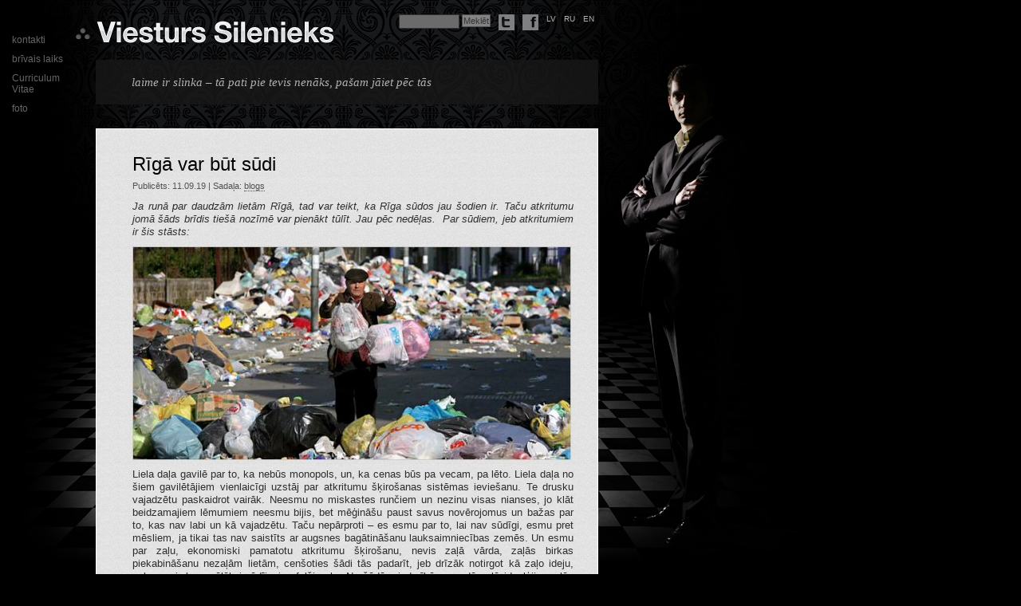

--- FILE ---
content_type: text/html; charset=UTF-8
request_url: https://silenieks.lv/tag/atkritumu-savaksana/
body_size: 16330
content:

<!DOCTYPE html PUBLIC "-//W3C//DTD XHTML 1.0 Transitional//EN" "http://www.w3.org/TR/xhtml1/DTD/xhtml1-transitional.dtd">
<html xmlns="http://www.w3.org/1999/xhtml" dir="ltr" lang="lv-LV" prefix="og: https://ogp.me/ns#">
<head profile="http://gmpg.org/xfn/11">
<meta http-equiv="Content-Type" content="text/html; charset=UTF-8" />
<meta name="description" content="Viesturs Silenieks - Viesturs Silenieks" />
<meta name="developer" content="baddog.lv" />
<title>atkritumu savākšana - Viesturs Silenieks Viesturs Silenieks</title>
<link rel="stylesheet" href="https://silenieks.lv/wp-content/themes/silenieks-v2/style.css" type="text/css" media="screen" />
<link rel="alternate" type="application/rss+xml" title="Viesturs Silenieks RSS Feed" href="https://silenieks.lv/feed/" />
<script type="text/javascript">
	var stylesheet_directory = "https://silenieks.lv/wp-content/themes/silenieks-v2";
</script>

		<!-- All in One SEO 4.9.0 - aioseo.com -->
	<meta name="robots" content="max-image-preview:large" />
	<link rel="canonical" href="https://silenieks.lv/tag/atkritumu-savaksana/" />
	<meta name="generator" content="All in One SEO (AIOSEO) 4.9.0" />
		<script type="application/ld+json" class="aioseo-schema">
			{"@context":"https:\/\/schema.org","@graph":[{"@type":"BreadcrumbList","@id":"https:\/\/silenieks.lv\/tag\/atkritumu-savaksana\/#breadcrumblist","itemListElement":[{"@type":"ListItem","@id":"https:\/\/silenieks.lv#listItem","position":1,"name":"Home","item":"https:\/\/silenieks.lv","nextItem":{"@type":"ListItem","@id":"https:\/\/silenieks.lv\/tag\/atkritumu-savaksana\/#listItem","name":"atkritumu sav\u0101k\u0161ana"}},{"@type":"ListItem","@id":"https:\/\/silenieks.lv\/tag\/atkritumu-savaksana\/#listItem","position":2,"name":"atkritumu sav\u0101k\u0161ana","previousItem":{"@type":"ListItem","@id":"https:\/\/silenieks.lv#listItem","name":"Home"}}]},{"@type":"CollectionPage","@id":"https:\/\/silenieks.lv\/tag\/atkritumu-savaksana\/#collectionpage","url":"https:\/\/silenieks.lv\/tag\/atkritumu-savaksana\/","name":"atkritumu sav\u0101k\u0161ana - Viesturs Silenieks","inLanguage":"lv","isPartOf":{"@id":"https:\/\/silenieks.lv\/#website"},"breadcrumb":{"@id":"https:\/\/silenieks.lv\/tag\/atkritumu-savaksana\/#breadcrumblist"}},{"@type":"Organization","@id":"https:\/\/silenieks.lv\/#organization","name":"Viesturs Silenieks","description":"Viesturs Silenieks","url":"https:\/\/silenieks.lv\/"},{"@type":"WebSite","@id":"https:\/\/silenieks.lv\/#website","url":"https:\/\/silenieks.lv\/","name":"Viesturs Silenieks","description":"Viesturs Silenieks","inLanguage":"lv","publisher":{"@id":"https:\/\/silenieks.lv\/#organization"}}]}
		</script>
		<!-- All in One SEO -->

<link rel="alternate" type="application/rss+xml" title="Viesturs Silenieks &raquo; atkritumu savākšana plūsma" href="https://silenieks.lv/tag/atkritumu-savaksana/feed/" />
		<!-- This site uses the Google Analytics by MonsterInsights plugin v9.11.1 - Using Analytics tracking - https://www.monsterinsights.com/ -->
							<script src="//www.googletagmanager.com/gtag/js?id=G-H37JNCF8ZB"  data-cfasync="false" data-wpfc-render="false" type="text/javascript" async></script>
			<script data-cfasync="false" data-wpfc-render="false" type="text/javascript">
				var mi_version = '9.11.1';
				var mi_track_user = true;
				var mi_no_track_reason = '';
								var MonsterInsightsDefaultLocations = {"page_location":"https:\/\/silenieks.lv\/tag\/atkritumu-savaksana\/"};
								if ( typeof MonsterInsightsPrivacyGuardFilter === 'function' ) {
					var MonsterInsightsLocations = (typeof MonsterInsightsExcludeQuery === 'object') ? MonsterInsightsPrivacyGuardFilter( MonsterInsightsExcludeQuery ) : MonsterInsightsPrivacyGuardFilter( MonsterInsightsDefaultLocations );
				} else {
					var MonsterInsightsLocations = (typeof MonsterInsightsExcludeQuery === 'object') ? MonsterInsightsExcludeQuery : MonsterInsightsDefaultLocations;
				}

								var disableStrs = [
										'ga-disable-G-H37JNCF8ZB',
									];

				/* Function to detect opted out users */
				function __gtagTrackerIsOptedOut() {
					for (var index = 0; index < disableStrs.length; index++) {
						if (document.cookie.indexOf(disableStrs[index] + '=true') > -1) {
							return true;
						}
					}

					return false;
				}

				/* Disable tracking if the opt-out cookie exists. */
				if (__gtagTrackerIsOptedOut()) {
					for (var index = 0; index < disableStrs.length; index++) {
						window[disableStrs[index]] = true;
					}
				}

				/* Opt-out function */
				function __gtagTrackerOptout() {
					for (var index = 0; index < disableStrs.length; index++) {
						document.cookie = disableStrs[index] + '=true; expires=Thu, 31 Dec 2099 23:59:59 UTC; path=/';
						window[disableStrs[index]] = true;
					}
				}

				if ('undefined' === typeof gaOptout) {
					function gaOptout() {
						__gtagTrackerOptout();
					}
				}
								window.dataLayer = window.dataLayer || [];

				window.MonsterInsightsDualTracker = {
					helpers: {},
					trackers: {},
				};
				if (mi_track_user) {
					function __gtagDataLayer() {
						dataLayer.push(arguments);
					}

					function __gtagTracker(type, name, parameters) {
						if (!parameters) {
							parameters = {};
						}

						if (parameters.send_to) {
							__gtagDataLayer.apply(null, arguments);
							return;
						}

						if (type === 'event') {
														parameters.send_to = monsterinsights_frontend.v4_id;
							var hookName = name;
							if (typeof parameters['event_category'] !== 'undefined') {
								hookName = parameters['event_category'] + ':' + name;
							}

							if (typeof MonsterInsightsDualTracker.trackers[hookName] !== 'undefined') {
								MonsterInsightsDualTracker.trackers[hookName](parameters);
							} else {
								__gtagDataLayer('event', name, parameters);
							}
							
						} else {
							__gtagDataLayer.apply(null, arguments);
						}
					}

					__gtagTracker('js', new Date());
					__gtagTracker('set', {
						'developer_id.dZGIzZG': true,
											});
					if ( MonsterInsightsLocations.page_location ) {
						__gtagTracker('set', MonsterInsightsLocations);
					}
										__gtagTracker('config', 'G-H37JNCF8ZB', {"forceSSL":"true","link_attribution":"true"} );
										window.gtag = __gtagTracker;										(function () {
						/* https://developers.google.com/analytics/devguides/collection/analyticsjs/ */
						/* ga and __gaTracker compatibility shim. */
						var noopfn = function () {
							return null;
						};
						var newtracker = function () {
							return new Tracker();
						};
						var Tracker = function () {
							return null;
						};
						var p = Tracker.prototype;
						p.get = noopfn;
						p.set = noopfn;
						p.send = function () {
							var args = Array.prototype.slice.call(arguments);
							args.unshift('send');
							__gaTracker.apply(null, args);
						};
						var __gaTracker = function () {
							var len = arguments.length;
							if (len === 0) {
								return;
							}
							var f = arguments[len - 1];
							if (typeof f !== 'object' || f === null || typeof f.hitCallback !== 'function') {
								if ('send' === arguments[0]) {
									var hitConverted, hitObject = false, action;
									if ('event' === arguments[1]) {
										if ('undefined' !== typeof arguments[3]) {
											hitObject = {
												'eventAction': arguments[3],
												'eventCategory': arguments[2],
												'eventLabel': arguments[4],
												'value': arguments[5] ? arguments[5] : 1,
											}
										}
									}
									if ('pageview' === arguments[1]) {
										if ('undefined' !== typeof arguments[2]) {
											hitObject = {
												'eventAction': 'page_view',
												'page_path': arguments[2],
											}
										}
									}
									if (typeof arguments[2] === 'object') {
										hitObject = arguments[2];
									}
									if (typeof arguments[5] === 'object') {
										Object.assign(hitObject, arguments[5]);
									}
									if ('undefined' !== typeof arguments[1].hitType) {
										hitObject = arguments[1];
										if ('pageview' === hitObject.hitType) {
											hitObject.eventAction = 'page_view';
										}
									}
									if (hitObject) {
										action = 'timing' === arguments[1].hitType ? 'timing_complete' : hitObject.eventAction;
										hitConverted = mapArgs(hitObject);
										__gtagTracker('event', action, hitConverted);
									}
								}
								return;
							}

							function mapArgs(args) {
								var arg, hit = {};
								var gaMap = {
									'eventCategory': 'event_category',
									'eventAction': 'event_action',
									'eventLabel': 'event_label',
									'eventValue': 'event_value',
									'nonInteraction': 'non_interaction',
									'timingCategory': 'event_category',
									'timingVar': 'name',
									'timingValue': 'value',
									'timingLabel': 'event_label',
									'page': 'page_path',
									'location': 'page_location',
									'title': 'page_title',
									'referrer' : 'page_referrer',
								};
								for (arg in args) {
																		if (!(!args.hasOwnProperty(arg) || !gaMap.hasOwnProperty(arg))) {
										hit[gaMap[arg]] = args[arg];
									} else {
										hit[arg] = args[arg];
									}
								}
								return hit;
							}

							try {
								f.hitCallback();
							} catch (ex) {
							}
						};
						__gaTracker.create = newtracker;
						__gaTracker.getByName = newtracker;
						__gaTracker.getAll = function () {
							return [];
						};
						__gaTracker.remove = noopfn;
						__gaTracker.loaded = true;
						window['__gaTracker'] = __gaTracker;
					})();
									} else {
										console.log("");
					(function () {
						function __gtagTracker() {
							return null;
						}

						window['__gtagTracker'] = __gtagTracker;
						window['gtag'] = __gtagTracker;
					})();
									}
			</script>
							<!-- / Google Analytics by MonsterInsights -->
		<style id='wp-img-auto-sizes-contain-inline-css' type='text/css'>
img:is([sizes=auto i],[sizes^="auto," i]){contain-intrinsic-size:3000px 1500px}
/*# sourceURL=wp-img-auto-sizes-contain-inline-css */
</style>
<style id='wp-emoji-styles-inline-css' type='text/css'>

	img.wp-smiley, img.emoji {
		display: inline !important;
		border: none !important;
		box-shadow: none !important;
		height: 1em !important;
		width: 1em !important;
		margin: 0 0.07em !important;
		vertical-align: -0.1em !important;
		background: none !important;
		padding: 0 !important;
	}
/*# sourceURL=wp-emoji-styles-inline-css */
</style>
<style id='wp-block-library-inline-css' type='text/css'>
:root{--wp-block-synced-color:#7a00df;--wp-block-synced-color--rgb:122,0,223;--wp-bound-block-color:var(--wp-block-synced-color);--wp-editor-canvas-background:#ddd;--wp-admin-theme-color:#007cba;--wp-admin-theme-color--rgb:0,124,186;--wp-admin-theme-color-darker-10:#006ba1;--wp-admin-theme-color-darker-10--rgb:0,107,160.5;--wp-admin-theme-color-darker-20:#005a87;--wp-admin-theme-color-darker-20--rgb:0,90,135;--wp-admin-border-width-focus:2px}@media (min-resolution:192dpi){:root{--wp-admin-border-width-focus:1.5px}}.wp-element-button{cursor:pointer}:root .has-very-light-gray-background-color{background-color:#eee}:root .has-very-dark-gray-background-color{background-color:#313131}:root .has-very-light-gray-color{color:#eee}:root .has-very-dark-gray-color{color:#313131}:root .has-vivid-green-cyan-to-vivid-cyan-blue-gradient-background{background:linear-gradient(135deg,#00d084,#0693e3)}:root .has-purple-crush-gradient-background{background:linear-gradient(135deg,#34e2e4,#4721fb 50%,#ab1dfe)}:root .has-hazy-dawn-gradient-background{background:linear-gradient(135deg,#faaca8,#dad0ec)}:root .has-subdued-olive-gradient-background{background:linear-gradient(135deg,#fafae1,#67a671)}:root .has-atomic-cream-gradient-background{background:linear-gradient(135deg,#fdd79a,#004a59)}:root .has-nightshade-gradient-background{background:linear-gradient(135deg,#330968,#31cdcf)}:root .has-midnight-gradient-background{background:linear-gradient(135deg,#020381,#2874fc)}:root{--wp--preset--font-size--normal:16px;--wp--preset--font-size--huge:42px}.has-regular-font-size{font-size:1em}.has-larger-font-size{font-size:2.625em}.has-normal-font-size{font-size:var(--wp--preset--font-size--normal)}.has-huge-font-size{font-size:var(--wp--preset--font-size--huge)}.has-text-align-center{text-align:center}.has-text-align-left{text-align:left}.has-text-align-right{text-align:right}.has-fit-text{white-space:nowrap!important}#end-resizable-editor-section{display:none}.aligncenter{clear:both}.items-justified-left{justify-content:flex-start}.items-justified-center{justify-content:center}.items-justified-right{justify-content:flex-end}.items-justified-space-between{justify-content:space-between}.screen-reader-text{border:0;clip-path:inset(50%);height:1px;margin:-1px;overflow:hidden;padding:0;position:absolute;width:1px;word-wrap:normal!important}.screen-reader-text:focus{background-color:#ddd;clip-path:none;color:#444;display:block;font-size:1em;height:auto;left:5px;line-height:normal;padding:15px 23px 14px;text-decoration:none;top:5px;width:auto;z-index:100000}html :where(.has-border-color){border-style:solid}html :where([style*=border-top-color]){border-top-style:solid}html :where([style*=border-right-color]){border-right-style:solid}html :where([style*=border-bottom-color]){border-bottom-style:solid}html :where([style*=border-left-color]){border-left-style:solid}html :where([style*=border-width]){border-style:solid}html :where([style*=border-top-width]){border-top-style:solid}html :where([style*=border-right-width]){border-right-style:solid}html :where([style*=border-bottom-width]){border-bottom-style:solid}html :where([style*=border-left-width]){border-left-style:solid}html :where(img[class*=wp-image-]){height:auto;max-width:100%}:where(figure){margin:0 0 1em}html :where(.is-position-sticky){--wp-admin--admin-bar--position-offset:var(--wp-admin--admin-bar--height,0px)}@media screen and (max-width:600px){html :where(.is-position-sticky){--wp-admin--admin-bar--position-offset:0px}}

/*# sourceURL=wp-block-library-inline-css */
</style><style id='global-styles-inline-css' type='text/css'>
:root{--wp--preset--aspect-ratio--square: 1;--wp--preset--aspect-ratio--4-3: 4/3;--wp--preset--aspect-ratio--3-4: 3/4;--wp--preset--aspect-ratio--3-2: 3/2;--wp--preset--aspect-ratio--2-3: 2/3;--wp--preset--aspect-ratio--16-9: 16/9;--wp--preset--aspect-ratio--9-16: 9/16;--wp--preset--color--black: #000000;--wp--preset--color--cyan-bluish-gray: #abb8c3;--wp--preset--color--white: #ffffff;--wp--preset--color--pale-pink: #f78da7;--wp--preset--color--vivid-red: #cf2e2e;--wp--preset--color--luminous-vivid-orange: #ff6900;--wp--preset--color--luminous-vivid-amber: #fcb900;--wp--preset--color--light-green-cyan: #7bdcb5;--wp--preset--color--vivid-green-cyan: #00d084;--wp--preset--color--pale-cyan-blue: #8ed1fc;--wp--preset--color--vivid-cyan-blue: #0693e3;--wp--preset--color--vivid-purple: #9b51e0;--wp--preset--gradient--vivid-cyan-blue-to-vivid-purple: linear-gradient(135deg,rgb(6,147,227) 0%,rgb(155,81,224) 100%);--wp--preset--gradient--light-green-cyan-to-vivid-green-cyan: linear-gradient(135deg,rgb(122,220,180) 0%,rgb(0,208,130) 100%);--wp--preset--gradient--luminous-vivid-amber-to-luminous-vivid-orange: linear-gradient(135deg,rgb(252,185,0) 0%,rgb(255,105,0) 100%);--wp--preset--gradient--luminous-vivid-orange-to-vivid-red: linear-gradient(135deg,rgb(255,105,0) 0%,rgb(207,46,46) 100%);--wp--preset--gradient--very-light-gray-to-cyan-bluish-gray: linear-gradient(135deg,rgb(238,238,238) 0%,rgb(169,184,195) 100%);--wp--preset--gradient--cool-to-warm-spectrum: linear-gradient(135deg,rgb(74,234,220) 0%,rgb(151,120,209) 20%,rgb(207,42,186) 40%,rgb(238,44,130) 60%,rgb(251,105,98) 80%,rgb(254,248,76) 100%);--wp--preset--gradient--blush-light-purple: linear-gradient(135deg,rgb(255,206,236) 0%,rgb(152,150,240) 100%);--wp--preset--gradient--blush-bordeaux: linear-gradient(135deg,rgb(254,205,165) 0%,rgb(254,45,45) 50%,rgb(107,0,62) 100%);--wp--preset--gradient--luminous-dusk: linear-gradient(135deg,rgb(255,203,112) 0%,rgb(199,81,192) 50%,rgb(65,88,208) 100%);--wp--preset--gradient--pale-ocean: linear-gradient(135deg,rgb(255,245,203) 0%,rgb(182,227,212) 50%,rgb(51,167,181) 100%);--wp--preset--gradient--electric-grass: linear-gradient(135deg,rgb(202,248,128) 0%,rgb(113,206,126) 100%);--wp--preset--gradient--midnight: linear-gradient(135deg,rgb(2,3,129) 0%,rgb(40,116,252) 100%);--wp--preset--font-size--small: 13px;--wp--preset--font-size--medium: 20px;--wp--preset--font-size--large: 36px;--wp--preset--font-size--x-large: 42px;--wp--preset--spacing--20: 0.44rem;--wp--preset--spacing--30: 0.67rem;--wp--preset--spacing--40: 1rem;--wp--preset--spacing--50: 1.5rem;--wp--preset--spacing--60: 2.25rem;--wp--preset--spacing--70: 3.38rem;--wp--preset--spacing--80: 5.06rem;--wp--preset--shadow--natural: 6px 6px 9px rgba(0, 0, 0, 0.2);--wp--preset--shadow--deep: 12px 12px 50px rgba(0, 0, 0, 0.4);--wp--preset--shadow--sharp: 6px 6px 0px rgba(0, 0, 0, 0.2);--wp--preset--shadow--outlined: 6px 6px 0px -3px rgb(255, 255, 255), 6px 6px rgb(0, 0, 0);--wp--preset--shadow--crisp: 6px 6px 0px rgb(0, 0, 0);}:where(.is-layout-flex){gap: 0.5em;}:where(.is-layout-grid){gap: 0.5em;}body .is-layout-flex{display: flex;}.is-layout-flex{flex-wrap: wrap;align-items: center;}.is-layout-flex > :is(*, div){margin: 0;}body .is-layout-grid{display: grid;}.is-layout-grid > :is(*, div){margin: 0;}:where(.wp-block-columns.is-layout-flex){gap: 2em;}:where(.wp-block-columns.is-layout-grid){gap: 2em;}:where(.wp-block-post-template.is-layout-flex){gap: 1.25em;}:where(.wp-block-post-template.is-layout-grid){gap: 1.25em;}.has-black-color{color: var(--wp--preset--color--black) !important;}.has-cyan-bluish-gray-color{color: var(--wp--preset--color--cyan-bluish-gray) !important;}.has-white-color{color: var(--wp--preset--color--white) !important;}.has-pale-pink-color{color: var(--wp--preset--color--pale-pink) !important;}.has-vivid-red-color{color: var(--wp--preset--color--vivid-red) !important;}.has-luminous-vivid-orange-color{color: var(--wp--preset--color--luminous-vivid-orange) !important;}.has-luminous-vivid-amber-color{color: var(--wp--preset--color--luminous-vivid-amber) !important;}.has-light-green-cyan-color{color: var(--wp--preset--color--light-green-cyan) !important;}.has-vivid-green-cyan-color{color: var(--wp--preset--color--vivid-green-cyan) !important;}.has-pale-cyan-blue-color{color: var(--wp--preset--color--pale-cyan-blue) !important;}.has-vivid-cyan-blue-color{color: var(--wp--preset--color--vivid-cyan-blue) !important;}.has-vivid-purple-color{color: var(--wp--preset--color--vivid-purple) !important;}.has-black-background-color{background-color: var(--wp--preset--color--black) !important;}.has-cyan-bluish-gray-background-color{background-color: var(--wp--preset--color--cyan-bluish-gray) !important;}.has-white-background-color{background-color: var(--wp--preset--color--white) !important;}.has-pale-pink-background-color{background-color: var(--wp--preset--color--pale-pink) !important;}.has-vivid-red-background-color{background-color: var(--wp--preset--color--vivid-red) !important;}.has-luminous-vivid-orange-background-color{background-color: var(--wp--preset--color--luminous-vivid-orange) !important;}.has-luminous-vivid-amber-background-color{background-color: var(--wp--preset--color--luminous-vivid-amber) !important;}.has-light-green-cyan-background-color{background-color: var(--wp--preset--color--light-green-cyan) !important;}.has-vivid-green-cyan-background-color{background-color: var(--wp--preset--color--vivid-green-cyan) !important;}.has-pale-cyan-blue-background-color{background-color: var(--wp--preset--color--pale-cyan-blue) !important;}.has-vivid-cyan-blue-background-color{background-color: var(--wp--preset--color--vivid-cyan-blue) !important;}.has-vivid-purple-background-color{background-color: var(--wp--preset--color--vivid-purple) !important;}.has-black-border-color{border-color: var(--wp--preset--color--black) !important;}.has-cyan-bluish-gray-border-color{border-color: var(--wp--preset--color--cyan-bluish-gray) !important;}.has-white-border-color{border-color: var(--wp--preset--color--white) !important;}.has-pale-pink-border-color{border-color: var(--wp--preset--color--pale-pink) !important;}.has-vivid-red-border-color{border-color: var(--wp--preset--color--vivid-red) !important;}.has-luminous-vivid-orange-border-color{border-color: var(--wp--preset--color--luminous-vivid-orange) !important;}.has-luminous-vivid-amber-border-color{border-color: var(--wp--preset--color--luminous-vivid-amber) !important;}.has-light-green-cyan-border-color{border-color: var(--wp--preset--color--light-green-cyan) !important;}.has-vivid-green-cyan-border-color{border-color: var(--wp--preset--color--vivid-green-cyan) !important;}.has-pale-cyan-blue-border-color{border-color: var(--wp--preset--color--pale-cyan-blue) !important;}.has-vivid-cyan-blue-border-color{border-color: var(--wp--preset--color--vivid-cyan-blue) !important;}.has-vivid-purple-border-color{border-color: var(--wp--preset--color--vivid-purple) !important;}.has-vivid-cyan-blue-to-vivid-purple-gradient-background{background: var(--wp--preset--gradient--vivid-cyan-blue-to-vivid-purple) !important;}.has-light-green-cyan-to-vivid-green-cyan-gradient-background{background: var(--wp--preset--gradient--light-green-cyan-to-vivid-green-cyan) !important;}.has-luminous-vivid-amber-to-luminous-vivid-orange-gradient-background{background: var(--wp--preset--gradient--luminous-vivid-amber-to-luminous-vivid-orange) !important;}.has-luminous-vivid-orange-to-vivid-red-gradient-background{background: var(--wp--preset--gradient--luminous-vivid-orange-to-vivid-red) !important;}.has-very-light-gray-to-cyan-bluish-gray-gradient-background{background: var(--wp--preset--gradient--very-light-gray-to-cyan-bluish-gray) !important;}.has-cool-to-warm-spectrum-gradient-background{background: var(--wp--preset--gradient--cool-to-warm-spectrum) !important;}.has-blush-light-purple-gradient-background{background: var(--wp--preset--gradient--blush-light-purple) !important;}.has-blush-bordeaux-gradient-background{background: var(--wp--preset--gradient--blush-bordeaux) !important;}.has-luminous-dusk-gradient-background{background: var(--wp--preset--gradient--luminous-dusk) !important;}.has-pale-ocean-gradient-background{background: var(--wp--preset--gradient--pale-ocean) !important;}.has-electric-grass-gradient-background{background: var(--wp--preset--gradient--electric-grass) !important;}.has-midnight-gradient-background{background: var(--wp--preset--gradient--midnight) !important;}.has-small-font-size{font-size: var(--wp--preset--font-size--small) !important;}.has-medium-font-size{font-size: var(--wp--preset--font-size--medium) !important;}.has-large-font-size{font-size: var(--wp--preset--font-size--large) !important;}.has-x-large-font-size{font-size: var(--wp--preset--font-size--x-large) !important;}
/*# sourceURL=global-styles-inline-css */
</style>

<style id='classic-theme-styles-inline-css' type='text/css'>
/*! This file is auto-generated */
.wp-block-button__link{color:#fff;background-color:#32373c;border-radius:9999px;box-shadow:none;text-decoration:none;padding:calc(.667em + 2px) calc(1.333em + 2px);font-size:1.125em}.wp-block-file__button{background:#32373c;color:#fff;text-decoration:none}
/*# sourceURL=/wp-includes/css/classic-themes.min.css */
</style>
<link rel='stylesheet' id='contact-form-7-css' href='https://silenieks.lv/wp-content/plugins/contact-form-7/includes/css/styles.css?ver=6.1.4' type='text/css' media='all' />
<link rel='stylesheet' id='subzane_youtube_plugin-css' href='https://silenieks.lv/wp-content/plugins/subzane-youtube-recent-videos-widget/style.css?ver=6.9' type='text/css' media='all' />
<script type="text/javascript" src="https://silenieks.lv/wp-content/plugins/google-analytics-for-wordpress/assets/js/frontend-gtag.min.js?ver=9.11.1" id="monsterinsights-frontend-script-js" async="async" data-wp-strategy="async"></script>
<script data-cfasync="false" data-wpfc-render="false" type="text/javascript" id='monsterinsights-frontend-script-js-extra'>/* <![CDATA[ */
var monsterinsights_frontend = {"js_events_tracking":"true","download_extensions":"doc,pdf,ppt,zip,xls,docx,pptx,xlsx","inbound_paths":"[{\"path\":\"\\\/go\\\/\",\"label\":\"affiliate\"},{\"path\":\"\\\/recommend\\\/\",\"label\":\"affiliate\"},{\"path\":\"\\\/lv\\\/\",\"label\":\".lv\"}]","home_url":"https:\/\/silenieks.lv","hash_tracking":"false","v4_id":"G-H37JNCF8ZB"};/* ]]> */
</script>
<script type="text/javascript" src="https://ajax.googleapis.com/ajax/libs/jquery/1.5.1/jquery.min.js?ver=1.5.1" id="jquery-js"></script>
<script type="text/javascript" src="https://silenieks.lv/wp-content/themes/silenieks-v2/js/jquery.fullbg.js?ver=6.9" id="fullbg-js"></script>
<script type="text/javascript" src="https://silenieks.lv/wp-content/themes/silenieks-v2/js/vs.js?ver=6.9" id="vs-js"></script>
<link rel="https://api.w.org/" href="https://silenieks.lv/wp-json/" /><link rel="alternate" title="JSON" type="application/json" href="https://silenieks.lv/wp-json/wp/v2/tags/2193" /><link rel="EditURI" type="application/rsd+xml" title="RSD" href="https://silenieks.lv/xmlrpc.php?rsd" />
<link rel="stylesheet" type="text/css" href="https://silenieks.lv/wp-content/plugins/thickbox/thickbox.php?thickbox_action=tcss&amp;url=https%3A%2F%2Fsilenieks.lv%2Fwp-content%2Fplugins%2Fthickbox%2Fthickbox%2Fimages%2F&amp;variant=default" /></head>
<body>
<div id="wrap">
		<div id="header">
		
			<div class="lang">
				<ul>
                	<li>
                    
                    <form role="search" method="get" id="searchform" action="https://silenieks.lv/">
                        <div>
                            <input type="text" value="" name="s" id="s" />
                            <input type="submit" id="searchsubmit" value="Meklēt" />
                        </div>
                    </form>
                    
                    
                    </li>
			<li><a href="http://twitter.com/#!/silenieks" class="twitter-icon"></a></li>
			<li><a href="http://www.facebook.com/viesturs.silenieks" class="facebook-icon"></a></li>
			
					<li><a href="https://silenieks.lv">lv</a></li>
					<li><a href="https://silenieks.lv/oбо-мне">ru</a></li>
					<li><a href="https://silenieks.lv/about-me/">en</a></li>
				</ul>
			</div>
            
			<h1 class="page-title">
				<a href="https://silenieks.lv" class="logo">
					<img src="https://silenieks.lv/wp-content/themes/silenieks-v2/img/viesturs-silinieks.png" alt="Viesturs Silinieks"/>
					<span class="name">Viesturs Silinieks</span>
				</a>
			</h1>
		</div>
		
		<div id="quote">
            			            <p>laime ir slinka &#8211; tā pati pie tevis nenāks, pašam jāiet pēc tās</p>
					</div>
        
		<div id="menuboxleft" style="margin-left: -15px;">
		<div style="width: 120px; margin-right: 40px; margin-top: 5px; text-align: center;">
			<ul class="menuboxmenu">
    			<li class="page_item page-item-670"><a href="https://silenieks.lv/kontakti/">kontakti</a></li>
<li class="page_item page-item-718"><a href="https://silenieks.lv/brivais-laiks/">brīvais laiks</a></li>
<li class="page_item page-item-659"><a href="https://silenieks.lv/curriculum-vitae/">Curriculum Vitae</a></li>
                <li><a href="https://silenieks.lv/category/foto">foto</a></li>
    		</ul>
		</div>
		</div>



<div id="content">
 		              			<div class="post">
                          <div class="post-border">
                            <h2 class="post-title"><a href="https://silenieks.lv/2019/09/riga-var-but-sudigi/">Rīgā var būt sūdi</a></h2>
                            <p class="post-details">Publicēts: 11.09.19 | Sadaļa: <a href="https://silenieks.lv/category/blogs/" rel="category tag">blogs</a></p>
                            <p style="text-align: justify;"><em>Ja runā par daudzām lietām Rīgā, tad var teikt, ka Rīga sūdos jau šodien ir. Taču atkritumu jomā šāds brīdis tiešā nozīmē var pienākt tūlīt. Jau pēc nedēļas.<span class="Apple-converted-space">&nbsp; Par sūdiem, jeb atkritumiem ir šis stāsts:</span></em></p>
<p><img loading="lazy" decoding="async" class="aligncenter wp-image-15063 size-medium" src="https://silenieks.lv/wp-content/uploads/2019/09/07italy-span-600-550x268.jpg" alt="" width="550" height="268" srcset="https://silenieks.lv/wp-content/uploads/2019/09/07italy-span-600-550x268.jpg 550w, https://silenieks.lv/wp-content/uploads/2019/09/07italy-span-600.jpg 600w" sizes="auto, (max-width: 550px) 100vw, 550px" /></p>
<p style="text-align: justify;">Liela daļa gavilē par to, ka nebūs monopols, un, ka cenas būs pa vecam, pa lēto. Liela daļa no šiem gavilētājiem vienlaicīgi uzstāj par atkritumu šķirošanas sistēmas ieviešanu. Te drusku vajadzētu paskaidrot vairāk. Neesmu no miskastes runčiem un nezinu visas nianses, jo klāt beidzamajiem lēmumiem neesmu bijis, bet mēģināšu paust savus novērojomus un bažas par to, kas nav labi un kā vajadzētu. Taču nepārproti &#8211; es esmu par to, lai nav sūdīgi, esmu pret mēsliem, ja tikai tas nav saistīts ar augsnes bagātināšanu lauksaimniecības zemēs. Un esmu par zaļu, ekonomiski pamatotu atkritumu šķirošanu, nevis zaļā vārda, zaļās birkas piekabināšanu nezaļām lietām, cenšoties šādi tās padarīt, jeb drīzāk notirgot kā zaļo ideju, zaļo preci, kura vēlāk izrādījusies falši zaļa. No šādām izdarībām zaudē zaļā ideolģija, zaļās lietas patiesie cienītāji, daba un cilvēce kopumā.</p>
<p style="text-align: justify;">Ja labi atceras, tad pagājušajā gadsimtā, līdz pat šī gadsimta pirmajiem gadiem Rīgā&nbsp;bija tikai viens atkritumu savācējs. Taču ap 2002, 2003. gadu (īsti neatceros precīzi) ar saukli “draudzīgāk uzņēmējiem un izvēles tiesības patērētājiem” monopols tika pārtraukts un atkritumus sāka savākt 3 miskastes runči. Cenas pieauga. Vēlāk arī 4 miskastnieki sāka vākt. Respektīvi &#8211; viens otram grauza rīkli, lai tiktu pie Rīgas atkritumu savākšanas. Rīgas atkritumu tirgū vēlējās ienākt desmitiem miskastes runču. Rezultātā notika tas, ka atkritumu kumoss bija pietiekams vienam, bet to sadalot uz četri, visi staigāja apkārt pusbadā. Un tā kā dzīvoja pusbadā, tad nevienam nebija nekādas iespējas savus līdzekļus investēt atkritumu šķirošanā. Kurš tad būs no tiem četriem tas muļķis, kas savu peļņu ieguldīs atkritumu konteineru iegādē, konteineru izvešanā (šķiroto atkritumu savākšana tautai bez maksas), jo pārējie trīs to varēs nedarīt. Jeb vienā teritorijā būtu konteineru, bet citā apkaimē nē. Un šāda aktivitāte nestu atkritumu izvedējiem tikai un vienīgi zaudējumus. Taču, ja to dara viens, tam ir stabils un ilgtermiņa līgums, tad tam ir pietiekami ieņēmumi, lai daļu no peļņas varētu novirzīt šķiroto atkritumu sistēmas ieviešanai un uzturēšanai.<span class="Apple-converted-space">&nbsp; </span>Īstermiņa līgumam pat neviena banka kredītu nedos.</p>
<p style="text-align: justify;">Vēl, jo vairāk &#8211; kā ir zaļāk, ekonomiskāk, tīrāk<span class="Apple-converted-space">&nbsp; </span>&#8211; pa vienu ielu brauc 4 atkritumu savācēji, katrs ar savu mašīnu, katrs piestāj pie citas mājas, jeb to dara viens? Kā piemērs &#8211; kā ir lētāk, zaļāk &#8211; 50 cilvēkiem ar 50 vieglajām mašīnām braukt no Rīgas uz Liepāju, jeb visiem sakāpt vienā autobusā? Tieši šī pat analoģija ir ar atkritumiem. Četri dažādi uzņēmumi, katram sava daudzu cilvēku administrācija, katram sava dispečeru, autoparka uzturēšanas sistēma, jeb viena? Tas viss ir iekļauts atkritumu izvešanas tarifā. Tādēļ valstī eksistē Sabiedrisko pakalpojumu regulēšanas komisija, kura var kontrolēt un regulēt tarifus. Ja tai nevar uzticēties, tad tā ir jāsaved kārtībā, bet nenozīmē, ka plānotā atkritumu sistēma ir slikta. <span class="Apple-converted-space">&nbsp;</span></p>
<p style="text-align: justify;">Kā manā&nbsp;izpratnē vajadzētu &#8211; līgumam par atkritumu apsaimniekošanu ir jābūt obligāti, ja tikai cilvēks spēj pierādīt, ka tas atkritumus nerada, jeb pats pārstrādā. Piemēram, pus gadu dzīvo ārzemēs un māja ir tukša, atkritumi nerodas. Kas 99,99% gadījumu visdrīzāk nebūs. Atkritumu konteineriem ir jābūt ar čipu, bet atkritumu vedējam paceļot konteineru, tas ir jānosver. Paceļot konteineru, tiek reģistrēts, kam piederošais konteiners ir izvests un kāds tajā ir svars. Šobrīd notiek tā, ka visi maksā par konteineru ar tam noteiktu tilpumu, bet atkritumu vedējs maksā izgāztuvē(atkritumu poligonā) par aizvesto svaru. Tādēļ arī atkritumu vedēji nav ieinteresēti, ka konteineros ber smagas lietas. Taču kāda ir kuram daļa, ko es lieku savā konteinerā, ja es par to maksāju (ja tas nav kaut kas bīstams). Šobrīd atkritumu vedēji ir ieinteresēti, lai cilvēki konteinerā neliktu neko, bet tikai maksātu par tukša konteinera izvešanu. Tas nozīmē, ka arī atkritumu izvedēji pa vidu var iemest iekšā kādu lieku atkritumu maisu, paņemt kādu haltūru, iemetot būvgružus utml. Pat tas, ka no atkritumu izvedēja mašīnas tek ārā smirdīga sula un plūst pa ielām, atkritumu vedējam ir izdevīgi, jo tā samazinās svars. Tīri teorētiski, atkritumu izvedējam ir izdevīgi pat vest uz mežu, jo tā tie var savākt naudu no iedzīvotājiem, bet uz poligonu aizvest neko(sākumā, pirms daudziem gadiem šādi gadījumi bija, taču tagad tā patiešām nedara, jo sods par tādu darbību būtu graujošs uzņēmumam, bet princips, ka aizvest uz poligonu pēc iespējas mazāk vēl pastāv, iepriekš izlasot ārā no atkritumiem vērtīgās un smagās lietas &#8211; metālu). Taču par ievesto svaru samaksā uzņēmējs no savas kabatas, jeb mēs visi kopā brīdī, kad aug atkritumu izvešanas cena, jo šis gadā kopējais poligonā ievestais atkritumu svars tiek sadalīts uz klientu sakitu un tā tiek uzzināta viena konteinera vidējais svars un aprēķināta izmaksa, kura tiek iekļauta tarifā. Šobrīd nav iespējama kontrole un ir negodīga cena tiem cilvēkiem, kas atkritumus maz rada, bet ieguvēji ir tie, kam ir daudz un smagi atkritumi. Ja atkritumi tiktu svērti, tad pat zinātu par katru līguma slēdzēju, cik tas daudz rada atkritumus, tad zinātu kādu tarifu, kādas atlaides konkrētam līguma slēdzējam piedāvāt. Tad arī nebūtu tā problēma, ka citam klientam nepieciešams atkritumus izvest reizi nedēļā, bet citam pietiek ar reizi mēnesī, jo tas rūpīgi šķiro un sadzīves atkritumu tam nav. Un tie atkritumi, kas ir, tie, iespējams, ir ļoti viegli. Šāda maksāšana par svaru arī liktu cilvēkus domāt par to kā padarīt konteinerā svaru mazāku, lai mazāk jāmaksā un tieši šis ir tas izglītojošais lēmums, kas jāpanāk katra galvā, ka atkritumus jāsāk šķirot, tad konteinerā būs mazāk, rezultātā lētāk. Šobrīd pastāvošajā sistēmā tāda motivācija netiek nodrošināta.<span class="Apple-converted-space">&nbsp;</span></p>
<p style="text-align: justify;">Un ar laiku cilvēki sapratīs, ka vēl lētāk var būt tad, ja atkritumus nerada, respektīvi &#8211; pērk to, kam pāri nepaliek atkritumi no pārstrādāšanas, no iepakojuma u.c. Principā, atkritumus mēs jau pērkam veikalā. Un tad, kad sabiedrība jau līdz tam izaugs, tad tiks radīts spiediens pieprasījuma rezultātā&nbsp;uz ražotājiem, jo ražotāji sapratīs, ka tās preces, kurām ir liels iepakojums pircēji nepērk. Taču ir arī likumsakarīgi, ka daudz iepakojuma arī patērē daudz dabas resursu šī iepakojuma ražošanā. Respektīvi, ietekme uz vidi tiktu mazināta ne tikai atkritumu savākšanas procesā, bet arī preču ražošanas, pārvadāšanas un tirdzniecības procesā.<span class="Apple-converted-space">&nbsp;</span></p>
<p style="text-align: justify;">Tas, kas mani neapmierina, ir, ka tiek piedāvāts “Tīrīga” līgums sadzīves atkritumu savākšanai bez šķiroto atkritumu savākšanas sistēmas. Šim ir jābūt vienlaicīgam lēmumam, jeb vienlaicīgai iespējai. Pie kam &#8211; tiem, kam ir līgums par šķiroto atkritumu konteineriem, tiem varētu būt arī zemāks tarifs sadzīves atkritumiem. Kaut simboliski zemāks, bet arī tas ir attieksmes parādīšanas un izglītošanas veids.<span class="Apple-converted-space">&nbsp;</span></p>
<p style="text-align: justify;">Taču ar atkritumu šķirošanu arī nevajag saslimt un tā nav panaceja. Jāsaprot, ka tehnoloģijas pasaulē attīstās un ļoti daudz atkritumus var sašķirot atkritumu poligonā un no atkritumiem var daudz ko ražot arī tad, kad tie nav sašķiroti. Jo pretējā gadījumā ir tieši tas pats, ko rakstīju sākumā &#8211; kā ir zaļāk, ja pa vienu ielu brauc 4 mašīnas, jeb viena? Jo vairāķ šķiroto atkritumu konteineru dažādība, jo lielāks mašīnu skaits. Respektīvi, ja pie katras mājas būs 20 konteineri, tad, lai tos savāktu ir jābrauc 20 dažādām atkritumu mašīnām vienā maršrutā. Tādēļ ietkme uz vidi ir jārēķina visā atkritumu radīšanas, uzglabāšanas un pārstrādes ciklā kopā. Un vienlacīgi jārēķina ietkme uz ekonomiku, kuru ietekmē slikta vide, lauzti ceļi, sastrēgumi, gaisa piesārņojums no transportēšanas, avārijas, smakas, vibrācijas un pilnīgi viss, viss iespējamais.<span class="Apple-converted-space">&nbsp;</span></p>
<p style="text-align: justify;">Ar atkritumiem nav arī tik vienkārši &#8211; tā nebūt nav vides aizsardzības atbildība vien. Tā ir enerģētika, ražošana, sabiedrības veselība un nacionālā drošība vienlaicīgi. Pirms dažiem gadiem, kad Neapole slīka sūdos, jo atkritumu bizness, kas pieder itāļu mafijai atteicās pieņemt jauno kārtību, tad tā bija milzīga krīze valstī. Tā nav joka lieta. Nesen iepazinos ar to, kas notika Austrumukrainā kara laikā ar atkritumu sistēmu. Tā ir ļoti, ļoti nopietns, bet lēts un ietekmīgs ierocis, ja apzināti to izmanto ļaunprātīgi. Tādeļ ar sūdiem ir jābūt ļoti, ļoti uzmanīgiem un valstisku pieeju.</p>
<p style="text-align: justify;">Tāpat nevajag pārsteigties un akli kliegt par depozīta sistēmu, kura nav vēl uzzīmēta līdz galam un nav redzēta uz papīra. Pamata cilvēku arguments depozīta sistēmai ir tāds, ka citur ir, mums nav. Citiem ir arī sifiliss un pludmalēs sabūvēti debesskrāpji. Ne viss, kas ir citiem uzreiz ir labs. Vai viņiem ir paprasīts &#8211; esat laimīgi, apmierināti un cik, kam šī laime izmaksā? Otrs arguments, kuru esmu dzirdējis, ir tas, ka mežos mētājas pudeles. Vai plānotā depozīta sistēma paredz to, ka nebūs motivācija nevienu pudeli izmest mežā? Un par šo idiotu audzināšanu ir jārada sistēma, kurā visi citi, kas nemet mežā atkritumus ikdienā ir nodarbināti un<span class="Apple-converted-space">&nbsp; </span>iesaistīti? Bet varbūt lētāk ir investēt izglītībā, jeb citā sistēmā? Kur ir piedāvājumi un aprēķini šīm citām sistēmām, kuras ir sliktākas, dārgākas par piedāvāto depozīta sistēmu? Un kā es kā zaļais tagad atļaujos teikt kaut ko sliktu par depozītu??? Arī šādu repliku esmu dzirdējis pirms man dod iespēju izklāstīt manu bažu.<span class="Apple-converted-space">&nbsp;</span></p>
<p style="text-align: justify;">Depozītu sistēma paredz, ka atpakaļ var pieņemt taru no vietēji ražotiem un pārdotiem dzērieniem. Ļoti labi. Bet, kur likt taru no Gruzijā ražota vīna, Malaizijā ražota čūskas uzlējuma un franču konjaka? Gribat par to maksāt, lai šo pudeli nogadā atpakļ uz valsti, kurā dzēriens ražots? Kas tad tur &#8211; uztaisa par valsts naudu milzīgu angāru, kurā ir tikpat telpas, cik pasaulē valstis un katrā telpā vēl nodalījums dažādu ražotāju dažādu šķidrumu tarai. Un, kas dakrājās cienījams daudzums, tad nofraktē kuģi, vilcienu, smago mašīnu, lai uz Jaunzēlandi aizvestu atpakaļ viņu vīna tukšo pudeli. Izklausās pēc galīga stulbuma. Bet tieši to paraedz vietējā sistēma, tikai daudzkārt mazākā mērogā &#8211; Latvijas mērogā, Tātad uz visu pārējo, kas nav ražots Latvijā depozīta sistēma neattiecas. Un to visu būs jāmet stikla vai skārdeņu konteinerā(vai abus vienā). Man pašam bija nupat labs piemērs Igaunijā. Pārdevējs ieteica pamēģināt jaunas, interesantas vācu alus šķirnes skārdenēs. Nopirkām kādas 6 dažādas bundžas. Un pie reizes arī dažas bundžas Igauņu “Saku” alu. Bundžas ārā nemetām, jo bija doma beidzamajā ceļojuma dienā pa Igauniju kaut kur tās nodot un paskatīties kā darbojas sistēma. Nedarbojas nekā &#8211; ne vācu, ne igauņu bundžas automāts neņēma pretī. Veikala pārdevēja teica, lai ved<span class="Apple-converted-space">&nbsp; </span>kaut kur uz konteineru. Respektīvi &#8211; Igaunijas piemērs tikai apstiprināja manas bažas. Pie katra depozītu sistēmas automāta blakām vajadzēs konteineru tai tarai, kura neatbilst, jo ir citzemju, ir iebojāta, saskrāpēta utml. Tad kādēļ jau šodien nevar būt pie katra veikala konteiners, nevis automāts un konteiners. Atkal dažādas mašīnas braukās to visu vākt. Taču ir vēl sliktāk. Vai varat iedomāties, ka pēc mūsu PVD prasībām tukšās taras automāts varēs atrasties blakus maizei, desai un zivīm? Nē, jo neatbilst higiēnas prasībām. Lieliem veikaliem, iespējams nebus problēma, jo var atrast kādu norobežotu stūri, uzbūvēt kādu nojumi. Taču mazai bodītei tam nav ne naudas, ne vietas. Pie kam, jābūt arī cilvēkam, kas to visu no automāta pakaļpuses vēc ārā un liek kaut kādā noliktavā, kura ari ir jārada. Tas slogs tiks uzlikts uz veikalnieku. Kā jau saku, lielveikalā vienam no daudzajiem strādniekiem pielikt klāt šādu funkciju varbūt nav nekas traks, bet mazās lauku bodītes vienīgajai pārdevējai tas ir būtisks apgrūtinājums. Un tie mazie veikali, kuriem<span class="Apple-converted-space">&nbsp; </span>fiziski nebūs vietas, automātam, nepieņemto pudeļu tukšajam konteineram, jeb manis uzskaitīto argumentu pēc nevarēs, negribēsies ar to noņemties, tiem automāta nebūs. Taču cilvēks, kas dodas iepirkties un tam ir līdzi desmitiem pudeļu dosies visdrīzāk uz to veikalu, kur var taru nodot. Tātad visdrīzāk uz lielu veikalu dosies, bet nevis uz mazo bodīti. Un vēl ārvalstīs ir sistēma, ka depozīta automāts nedod naudu, bet gan kuponu, kuru var atprečot iepērkoties tajā&nbsp;pat veikalā. Taču tas jau velk uz to, ka mazie veikali tiks nostādīti neizdevīgākā tirgus situācijā. Taču mazie veikali ir tie uz kuriem vietējais zemnieks, vietējais mazais ražotājs var aizvest nelielā daudzumā savu preci un notirgot. Varat iedomāties, ka zemnieks ar puscūķi, 50 buntītēm diļļu un pieciem groziem ābolu aizbrauc uz Rīgas lielveikalu un palūdz to notirgot? Neiespējami! Bet šādi notiek laukos. Vietējais zemnieks, vietējās ģimenes uzturēts veikaliņš ir tas, kas vēl laukos notur cilvēkus. Tā ir mazā “ekosistēma”, kura ir kā startups mazajai uzņēmējdarbībai. Tā ir sistēma, kura nodrošina, lai arī tie daži nestāv ar cepuri rindā pēc pabalsta, jeb nebrauc uz ārzemēm dzīvot. Ieguvēji dēļ šīs sisēmas būs ārvalstu ražotāji in lielās tirdzniecības ķēdes Latvijā. Principā, ir jāapzinās, ka nepārdomāta sistēma var nest ļaunumu pilnīgi citā tautsaimniecības jomā. Kā arī &#8211; depozīta sistēma uzliek slogu vietējam ražotājam, jo tam ir jāuztur kaut kāds jauns process, jauna sistēma. Tas viss rada galvasssāpes, rada izdevumus. Taču tiem, kas ieved ārvalstu produkciju šādas galvasssāpes nav, jo tam nav nekāda atbildība par to, kur paliek tara. Tā kā uzņēmēji paši nevēlas ar šo nodarboties, tad tie visdrīzāk deleģēs profesionāliem atkritumu apsaimniekotājiem ar šo nodarboties. Tādēļ nebrīnies, ka profesionālie atkritumu apsaimniekošanas uzņēmumi, kuri sākumā iebilda, jo tie zaudētu daļu šķiroto atkritumu, uzreiz atbalstīs šo sistēmu, ja tiem maksās par to, lai tie paši arī kļūst par šīs jaunās sistēmas uzturētājiem. Tas ir apmēram tas pats, kas valsts aizliegtu privātajiem tirgot alkoholu, bet atļautu tieši tiem pašiem alkohola tirgotājiem nodarboties ar to pašu biznesu valsts veikalos, tikai kāds valsts samaksā par telpām, par iekārtām, par procesa nodrošināšanu. Kur nu vēl izdevīgāk &#8211; mūža maize. Bet, kurš tad uzturēs šīs sistēmas apsaimniekotājus? &nbsp;Nu protams, ka Tu, es, mēs visi ar maksu par dzērienu, jeb vienkārši no mūsu nodokļiem aizies līdzekļi valsts budžetā depozīta sistēmas uzturēšanai, kurai paralēli būs blakus konteineri ne-depozīta tari. Videas ministrijas &nbsp;budžetā būs jauna pozīcija &#8211; Depozīta sistēmas uzturēšana. Bet varbūt tomēr lētāk un zaļāk ir uzturēt tikai vienu sistēmu, kura pieņem visu taru, neskatoties, kurš un kur to ir ražojis &#8211; konteineri stikla pudelēm un skārdenēm visās malās? Konteineru sisēma bez depozīta sistēmas var eksistēt, bet depozīta sistēma bez konteineriem nekādi. Tādēļ aicinu neizdarīt priekšlaicīgus kaujas un uzvaras saucienus, pirms neapskatat piedāvājumu detaļās un nepaskatoties no dažādām pusēm.<span class="Apple-converted-space">&nbsp; </span>Depozītam teikšu JĀ vārdu tikai tad, kad detaļās to redzēšu. Es neesmu gatavs ar nodokļiem maksāt par zaļu saukli virs nezaļas lietas.<span class="Apple-converted-space">&nbsp;</span></p>
<p style="text-align: justify;"><span class="Apple-converted-space">&nbsp;</span></p>
                          </div>
						</div>
			<div class='wp-pagenavi' role='navigation'>
<span class='pages'>Arhīvs: </span><span aria-current='page' class='current'>1</span>
</div>  
	<div class="dots"><a href="#"><img src="https://silenieks.lv/wp-content/themes/silenieks-v2/img/dots.png" alt=""/></a></div>
</div>		

<div class="content-bg-bottom"></div>
	

	<div id="hire-footer">
	
	</div>

<div id="resizing-box">
	<img src="https://silenieks.lv/wp-content/themes/silenieks-v2/img/viesturs.png" alt="Viesturs Silenieks" id="res-img" />
</div>
<script type="text/javascript">

</script>


<script type="speculationrules">
{"prefetch":[{"source":"document","where":{"and":[{"href_matches":"/*"},{"not":{"href_matches":["/wp-*.php","/wp-admin/*","/wp-content/uploads/*","/wp-content/*","/wp-content/plugins/*","/wp-content/themes/silenieks-v2/*","/*\\?(.+)"]}},{"not":{"selector_matches":"a[rel~=\"nofollow\"]"}},{"not":{"selector_matches":".no-prefetch, .no-prefetch a"}}]},"eagerness":"conservative"}]}
</script>

<script src="https://silenieks.lv/wp-content/plugins/thickbox/thickbox/jquery.js" type="text/javascript"></script>
<script src="https://silenieks.lv/wp-content/plugins/thickbox/thickbox.php?thickbox_action=tjs&amp;url=https%3A%2F%2Fsilenieks.lv%2Fwp-content%2Fplugins%2Fthickbox%2Fthickbox%2Fimages%2F&amp;variant=default" type="text/javascript"></script>
<script type="module"  src="https://silenieks.lv/wp-content/plugins/all-in-one-seo-pack/dist/Lite/assets/table-of-contents.95d0dfce.js?ver=4.9.0" id="aioseo/js/src/vue/standalone/blocks/table-of-contents/frontend.js-js"></script>
<script type="text/javascript" src="https://silenieks.lv/wp-includes/js/dist/hooks.min.js?ver=dd5603f07f9220ed27f1" id="wp-hooks-js"></script>
<script type="text/javascript" src="https://silenieks.lv/wp-includes/js/dist/i18n.min.js?ver=c26c3dc7bed366793375" id="wp-i18n-js"></script>
<script type="text/javascript" id="wp-i18n-js-after">
/* <![CDATA[ */
wp.i18n.setLocaleData( { 'text direction\u0004ltr': [ 'ltr' ] } );
//# sourceURL=wp-i18n-js-after
/* ]]> */
</script>
<script type="text/javascript" src="https://silenieks.lv/wp-content/plugins/contact-form-7/includes/swv/js/index.js?ver=6.1.4" id="swv-js"></script>
<script type="text/javascript" id="contact-form-7-js-before">
/* <![CDATA[ */
var wpcf7 = {
    "api": {
        "root": "https:\/\/silenieks.lv\/wp-json\/",
        "namespace": "contact-form-7\/v1"
    }
};
//# sourceURL=contact-form-7-js-before
/* ]]> */
</script>
<script type="text/javascript" src="https://silenieks.lv/wp-content/plugins/contact-form-7/includes/js/index.js?ver=6.1.4" id="contact-form-7-js"></script>
<script id="wp-emoji-settings" type="application/json">
{"baseUrl":"https://s.w.org/images/core/emoji/17.0.2/72x72/","ext":".png","svgUrl":"https://s.w.org/images/core/emoji/17.0.2/svg/","svgExt":".svg","source":{"concatemoji":"https://silenieks.lv/wp-includes/js/wp-emoji-release.min.js?ver=6.9"}}
</script>
<script type="module">
/* <![CDATA[ */
/*! This file is auto-generated */
const a=JSON.parse(document.getElementById("wp-emoji-settings").textContent),o=(window._wpemojiSettings=a,"wpEmojiSettingsSupports"),s=["flag","emoji"];function i(e){try{var t={supportTests:e,timestamp:(new Date).valueOf()};sessionStorage.setItem(o,JSON.stringify(t))}catch(e){}}function c(e,t,n){e.clearRect(0,0,e.canvas.width,e.canvas.height),e.fillText(t,0,0);t=new Uint32Array(e.getImageData(0,0,e.canvas.width,e.canvas.height).data);e.clearRect(0,0,e.canvas.width,e.canvas.height),e.fillText(n,0,0);const a=new Uint32Array(e.getImageData(0,0,e.canvas.width,e.canvas.height).data);return t.every((e,t)=>e===a[t])}function p(e,t){e.clearRect(0,0,e.canvas.width,e.canvas.height),e.fillText(t,0,0);var n=e.getImageData(16,16,1,1);for(let e=0;e<n.data.length;e++)if(0!==n.data[e])return!1;return!0}function u(e,t,n,a){switch(t){case"flag":return n(e,"\ud83c\udff3\ufe0f\u200d\u26a7\ufe0f","\ud83c\udff3\ufe0f\u200b\u26a7\ufe0f")?!1:!n(e,"\ud83c\udde8\ud83c\uddf6","\ud83c\udde8\u200b\ud83c\uddf6")&&!n(e,"\ud83c\udff4\udb40\udc67\udb40\udc62\udb40\udc65\udb40\udc6e\udb40\udc67\udb40\udc7f","\ud83c\udff4\u200b\udb40\udc67\u200b\udb40\udc62\u200b\udb40\udc65\u200b\udb40\udc6e\u200b\udb40\udc67\u200b\udb40\udc7f");case"emoji":return!a(e,"\ud83e\u1fac8")}return!1}function f(e,t,n,a){let r;const o=(r="undefined"!=typeof WorkerGlobalScope&&self instanceof WorkerGlobalScope?new OffscreenCanvas(300,150):document.createElement("canvas")).getContext("2d",{willReadFrequently:!0}),s=(o.textBaseline="top",o.font="600 32px Arial",{});return e.forEach(e=>{s[e]=t(o,e,n,a)}),s}function r(e){var t=document.createElement("script");t.src=e,t.defer=!0,document.head.appendChild(t)}a.supports={everything:!0,everythingExceptFlag:!0},new Promise(t=>{let n=function(){try{var e=JSON.parse(sessionStorage.getItem(o));if("object"==typeof e&&"number"==typeof e.timestamp&&(new Date).valueOf()<e.timestamp+604800&&"object"==typeof e.supportTests)return e.supportTests}catch(e){}return null}();if(!n){if("undefined"!=typeof Worker&&"undefined"!=typeof OffscreenCanvas&&"undefined"!=typeof URL&&URL.createObjectURL&&"undefined"!=typeof Blob)try{var e="postMessage("+f.toString()+"("+[JSON.stringify(s),u.toString(),c.toString(),p.toString()].join(",")+"));",a=new Blob([e],{type:"text/javascript"});const r=new Worker(URL.createObjectURL(a),{name:"wpTestEmojiSupports"});return void(r.onmessage=e=>{i(n=e.data),r.terminate(),t(n)})}catch(e){}i(n=f(s,u,c,p))}t(n)}).then(e=>{for(const n in e)a.supports[n]=e[n],a.supports.everything=a.supports.everything&&a.supports[n],"flag"!==n&&(a.supports.everythingExceptFlag=a.supports.everythingExceptFlag&&a.supports[n]);var t;a.supports.everythingExceptFlag=a.supports.everythingExceptFlag&&!a.supports.flag,a.supports.everything||((t=a.source||{}).concatemoji?r(t.concatemoji):t.wpemoji&&t.twemoji&&(r(t.twemoji),r(t.wpemoji)))});
//# sourceURL=https://silenieks.lv/wp-includes/js/wp-emoji-loader.min.js
/* ]]> */
</script>

<script type="text/javascript">
var gaJsHost = (("https:" == document.location.protocol) ? "https://ssl." :
"http://www.");
document.write(unescape("%3Cscript src='" + gaJsHost +
"google-analytics.com/ga.js' type='text/javascript'%3E%3C/script%3E"));
</script>
<script type="text/javascript">
try {
var pageTracker = _gat._getTracker("UA-12350391-1");
pageTracker._trackPageview();
} catch(err) {}</script>
</body>
</html>


--- FILE ---
content_type: text/css
request_url: https://silenieks.lv/wp-content/themes/silenieks-v2/style.css
body_size: 1667
content:
/*
Theme Name: Viesturs Silenieks
Theme URI: http://baddog.lv
Author: Mihails Krjuckovskis
Version: 2.0
*/

html,
body {
   margin:0;
   padding:0;
   height:100%;
}


body {
	font-family:Arial, Helvetica, sans-serif;
	color: #5c5c5c;
	font-size:13px;
	background: #000 url(img/bg.png) repeat-y left top;
	background-attachment:fixed;
}

img {
	border: none
}

a, .post-details a, .post-details a:hover {
	text-decoration: none;
	outline: medium none
}

a:hover {
	text-decoration:underline;
}

#wrap {
	width: 880px;
	margin: 0;
	padding: 0 0 100px 120px;
	position: relative;
}

/* header */

#header {
	width: 750px;
	padding: 15px 15px 20px 15px;
	margin: 0;
}

.name {
	float: left;
	margin: -100px
}

#page {
	padding:20px 0 0 0;
}

.page-title {
	padding: 0;
	margin: 10px 0 0 -15px;
}

.page-title img {
	padding: 0;
	margin: 0
}

/* lang */

.lang {
	position: absolute;
	left:0;
	top:18px;
	z-index:1000;
	width:750px;
	display:block;
	text-align:right;
}

	.lang ul {
		float: right;
		padding: 0;
		margin: 0;
		list-style: none;
		font-size: 10px;
		text-transform: uppercase;
	}
	
	.lang ul li {	
		float: left;
		padding:0 5px 0 5px;}

	.lang ul li a {
		color: #B2B2B2;}
		
.facebook-icon {
	display: block;
	background: url(img/facebook.png);
	width: 18px;
	height: 18px;
	border: 1px solid #7e8082;
}

.twitter-icon {
	display: block;
	background: url(img/twitter.png);
	width: 18px;
	height: 18px;
	border: 1px solid #7e8082;
}

/* slider */

#sliderWrap {
	margin: 0;
	width: 630px
}

#slider {
	position: absolute;
	background: #196b44;
	width: 630px;
	height: 45px;
	margin-top: -45px
}

#slider img {
	border: 0
}

#sliderContent {
	margin: 0;
	position: absolute;
	padding: 0;
	width: 630px
}

#sliderContent #menu ul {
	padding: 0 10px;
	margin: 0;
	width: 630px;
	float: left;
	display: block;
	list-style: none
}

#sliderContent #menu ul li {
	float: left;
	display: block;
	padding: 0 10px 0 0
}

#sliderContent #menu ul li a {
	color: #fff;
	font-size: 13px;
	border-bottom: 1px dotted #fff;
	line-height: 45px
}

#openCloseWrap {
	position:absolute;
	margin: 45px 0 0 -1px;
	font-size:12px;
	font-weight:bold
}

/* menu */

#menu {
	float:left;
	display:block;
	position:absolute;
	left:20px;
	top:190px;
	padding:20px 0 20px 0;
}

#menu:hover a {
	color:#fff;
	border-bottom:dotted 1px #999;
	display:block;
	padding:5px 0 5px 0;
}

#menu ul {
		list-style:none;
		padding:0;
		margin:0;
		width:90px;
		font-size:12px;
}

#menu ul li a {
	color:#000;
	text-decoration:none;
	font-weight:bold;
}

#menu ul li a:hover {
		color:#FFF;
}

/* quote */

#quote {
	width: 630px;
	display: block;
	background: url(img/quote-bg.png)
}

#quote p {
	margin: 0;
	padding: 20px 30px 20px 45px;
	font-size: 15px;
	font-style: italic;
	color: #b2b2b2;
	font-family: Georgia, "Bitstream Charter", serif;
}

/* content */

#content {
	border-left: #fff 1px solid;
	border-right: #fff 1px solid;
	border-top: #fff 1px solid;
	width: 553px;
	margin: 30px 0 0 0;
	padding: 10px 30px 40px 45px;
	background: url(img/content-bg.png);
	position: relative;
}

.blog {
	padding:-100px 0 0 0;
}

#content .post {
	display:block;
	border-bottom:#f8f8f8 1px solid;
}



#content .post .post-border {
	border-bottom:#cacaca 1px solid;
	padding:20px 0 20px 0;
}

p {
	padding: 5px 0 5px 0;
	margin: 0;
	font-size:13px;
	line-height:16px;
	color:#2e2e2e;
}

.post-title {
	padding: 0;
	margin: 0;
	font-size:24px;
	font-weight:normal;
	color:#000;
}

.post-title a {
	color:#000;
}

p a, .back a {
	color:#000;
}

p a {
	text-decoration: underline;
}

.back a {
	text-decoration:none;
}

.back a:hover {
	text-decoration: underline;
}

p a:hover {
	text-decoration:none;
}

.post-details {
	font-size:11px;
	color:#525252;
	font-family:Tahoma, Geneva, sans-serif;
}

.post-details a {
	color:#525252;
	border-bottom:1px dotted #525252;
}

.more-link {
	
}

.content-bg-bottom {
	width: 555px;
	height: 31px;
	background: url(img/content-bg-bottom.png);
	display: block;
	margin: 0;
	padding: 0 30px 0 45px;
}

.dots {
	position: absolute;
	bottom: 0;
	right: 30px;
}

.back {
	position:absolute;
	bottom:5px;
	left:45px;
	font-size:11px;
}


/* footer */

#hire-footer {
    background: url(img/footer-bg.png) no-repeat scroll left bottom transparent;
    bottom: 0;
    height: 702px;
    left: 0;
    position: fixed;
    width: 100%;
    z-index: -100;
   }  
   
#resizing-box {
	position: fixed;
	left: 700px;
	height: 80%;
	top: 0px;
	width: 200px;
	margin: 0 -400px 0 0;
	padding:0;
	text-align: left;
}

/* wp navi */

.wp-pagenavi
{
	display:block;
	font-size:11px;
	padding:0;
	margin:0;
	position: absolute;
	left:45px;
	bottom:0;
}

.wp-pagenavi .current
{
	color:#4f4f4f;
	padding:2px 4px 2px 4px;
	margin:0 2px 0 2px;
	border:#c2c2c2 1px solid;
	font-size:12px;
}

.wp-pagenavi .page

{
	padding:2px 4px 2px 4px;
	margin:0 2px 0 2px;
	text-decoration:none;
}

.wp-pagenavi a

{
	color:#000;
	text-decoration:none;
	padding:2px 4px 2px 4px;
	margin:0 2px 0 2px;
	font-size:12px;
	border:#000 1px solid;
}

.wp-pagenavi a:hover 
{
	color:#000;
}

/* menu */

#menuboxleft {
	background: url(img/menu.png) no-repeat 110px 10px;
	position:fixed;
	padding:0;
	margin:0;
	left:0px;
	top:25px;
	height:250px;
	width:130px;
	padding:10px;
	z-index:1000;
	margin-left:-430px;
	overflow:hidden;
}

#menuboxleft:hover {
	background: url(img/menu-hover.png) no-repeat 110px 5px;
}

.menuboxmenu {	
	padding:0 15px 0 20px;
	margin:0;
	float:left;
	clear:left;
	display:block;
	text-align:left;
	width:70px;
}

.menuboxmenu li {
	display:block;
	padding:3px 0 7px 0;
	margin:0;
	font-size:12px;
	width:70px;
}

.menuboxmenu li a {
	color:#666;
	text-decoration:none;
}

.menuboxmenu li a:hover {
	text-decoration:none;
	color:#999;
}

.post-details img {
	border:none;
}

.mekletajs {
	display:block;
	padding:10px 0 10px 0;
}

#s {
	width:70px;
	display:block;
	border:#666;
	padding:2px;
	margin:0;
	float:left;
	background:#6b6b6b;
	font-size:11px;
	color:#CCC;
	border:#333 1px solid;
}

#searchsubmit {
	background:#838383;
	color:#333;
	border:#4d4d4d 1px solid;
	margin-left: 3px;
	font-size:11px;
	padding:1px;
}


--- FILE ---
content_type: text/css
request_url: https://silenieks.lv/wp-content/plugins/subzane-youtube-recent-videos-widget/style.css?ver=6.9
body_size: 84
content:
div.sz-youtube-list {
	text-align: left;
}

div.sz-youtube-list ul, div.sz-youtube-list li {
	list-style: none;
}

div.sz-youtube-list li {
    width: 130px;
    min-height: 130px;
    display: -moz-inline-stack;
    display: inline-block;
    vertical-align: top;
    margin: 5px;
    zoom: 1;
    *display: inline;
    _height: 150px;
}

div.sz-youtube-list li p {
	font-size: 11px;
	padding: 0;
	margin: 0;
}

ul.sz-videolisting, ul.sz-videolisting li {
	list-style: none;
}

ul.sz-videolisting li {
	width: 130px;
	margin: 0;
}


ul.sz-videolisting span {
	display:block;
}

#sidebar ul.sz-videolisting li::before, div.sz-youtube-list li::before {
	content: "";	
}

--- FILE ---
content_type: text/javascript
request_url: https://silenieks.lv/wp-content/themes/silenieks-v2/js/jquery.fullbg.js?ver=6.9
body_size: 214
content:
/**
 * jQuery.fullBg
 * Version 1.0
 * Copyright (c) 2010 c.bavota - http://bavotasan.com
 * Dual licensed under MIT and GPL.
 * Date: 02/23/2010
**/
(function($) {
	$.fn.fullBg = function(w, bgclass){
		var bgImg = $(this);
		w = w || window;
		bgclass = bgclass || 'fullBg'
		bgImg.addClass(bgclass);
		
		function resizeImg() {
			var imgwidth = bgImg.width();
			var imgheight = bgImg.height();
			
			var winwidth = $(w).width();
			var winheight = $(w).height();
			//alert(winwidth + ' ' + winheight);
				
			var widthratio = winwidth/imgwidth;
			var heightratio = winheight/imgheight;
			
			var widthdiff = heightratio*imgwidth;
			var heightdiff = widthratio*imgheight;
			
			if(heightdiff>winheight) {
				bgImg.css({
					width: winwidth+'px',
					height: heightdiff+'px'
				});
			} else {
				bgImg.css({
					width: widthdiff+'px',
					height: winheight+'px'
				});		
			}
		} 
		resizeImg();
		$(window).resize(function() {
			resizeImg();
		}); 
	};
})(jQuery)

--- FILE ---
content_type: text/javascript
request_url: https://silenieks.lv/wp-content/themes/silenieks-v2/js/vs.js?ver=6.9
body_size: 248
content:
jQuery(document).ready(function($) {
	$(window).load(function() {
		$.fn.resize_box = function(){
			$(this).css({
				height: $(window).height()
			});
		}
		$("#resizing-box").resize_box();
		$(window).resize(function() {
			$("#resizing-box").resize_box();
		});
		$("#res-img").fullBg('#resizing-box');
	});
	
	$(".topMenuAction").click( function() {
			if ($("#openCloseIdentifier").is(":hidden")) {
				$("#slider").animate({ 
					marginTop: "-45px"
					}, 500 );
				$("#topMenuImage").html('<img src="' + stylesheet_directory + '/img/menu-slider.png" alt="" />');
				$("#openCloseIdentifier").show();
			} else {
				$("#slider").animate({ 
					marginTop: "0px"
					}, 500 );
				$("#topMenuImage").html('<img src="' + stylesheet_directory + '/img/menu-slider-close.png" alt="" />');
				$("#openCloseIdentifier").hide();
			}
	});
	
	$(function(){
		$('#menuboxleft')
			.mouseenter(function(){
				$(this).stop().animate({'margin-left':'-5px'},500,function(){
					$(this).animate({'margin-left':'-15px'},200);
				})
			})
			.mouseleave(function(){
				$(this).stop().animate({'margin-left':'-100px'},500,function(){
					$(this).animate({'margin-left':'-95px'},200);
				})
			})
	});
});
